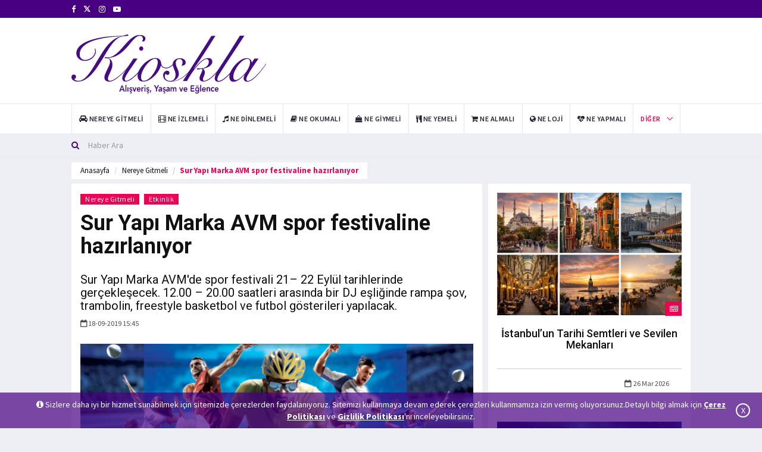

--- FILE ---
content_type: text/html; charset=utf-8
request_url: https://www.kioskla.co/sur-yapi-marka-avm-spor-festivaline-hazirlaniyor-1205-haberi
body_size: 9612
content:
<!DOCTYPE html>
<html lang="tr">
<head>
<!-- Google tag (gtag.js) -->
<script async src="https://www.googletagmanager.com/gtag/js?id=UA-34671172-2"></script>
    <script>
        window.dataLayer = window.dataLayer || [];
        function gtag() { dataLayer.push(arguments); }
        gtag('js', new Date());
        gtag('config', 'UA-34671172-2');
    </script>

<base href="/" />
    <meta charset="utf-8" />
    <meta name="Author" content="Kioskla, info@kioskla.co">
    <meta name="viewport" content="width = device-width">
    <meta name="viewport" content="initial-scale = 1.0">
    <meta name="format-detection" content="telephone=no">
    <meta name="apple-mobile-web-app-capable" content="yes">
    <meta name="apple-mobile-web-app-status-bar-style" content="black">
    <meta name="language" content="Turkish">
    <link rel="shortcut icon" href="images/logo/favikon-kioskla.png" type="image/x-icon">
    <link href="assets/main/css/bootstrap.min.css" rel="stylesheet" />
    <link href="assets/main/css/animate.min.css" rel="stylesheet" />
    <link href="assets/main/bootsnav/css/bootsnav.css" rel="stylesheet" />
    <link href="assets/main/owl-carousel/owl.carousel.css" rel="stylesheet" />
    <link href="assets/main/owl-carousel/owl.theme.css" rel="stylesheet" />
    <link href="assets/main/owl-carousel/owl.transitions.css" rel="stylesheet" />
    <link href="assets/main/css/KiosklaCustomCSS.css" rel="stylesheet" />
    <link href="assets/main/css/style.css" rel="stylesheet" />
    <link href="assets/main/css/flaticon.css" rel="stylesheet" />
    <link href="assets/main/weather-icons/css/weather-icons.min.css" rel="stylesheet" />
    <link href="assets/main/font-awesome/css/font-awesome.min.css" rel="stylesheet" />
    <link href="assets/main/themify-icons/themify-icons.css" rel="stylesheet" />
    
    <title>Sur Yapı Marka AVM spor festivaline hazırlanıyor</title>

    <meta name="description" content="Sur Yapı Marka AVM&#39;de spor festivali 21– 22 Eyl&#252;l tarihlerinde ger&#231;ekleşecek.  12.00 – 20.00 saatleri arasında bir DJ eşliğinde rampa şov, trambolin, freestyle basketbol ve futbol g&#246;sterileri yapılacak. ">
        <meta name="keywords" content="marka avm,sur yapı marka avm,bursa,spor festivali">
    <link rel="canonical" href="https://www.kioskla.co/sur-yapi-marka-avm-spor-festivaline-hazirlaniyor-1205-haberi" />


    
    <meta itemprop="name" content="Sur Yapı Marka AVM spor festivaline hazırlanıyor" />
    <meta itemprop="description" content="Sur Yapı Marka AVM&#39;de spor festivali 21– 22 Eyl&#252;l tarihlerinde ger&#231;ekleşecek.  12.00 – 20.00 saatleri arasında bir DJ eşliğinde rampa şov, trambolin, freestyle basketbol ve futbol g&#246;sterileri yapılacak. " />
    <meta itemprop="image" content="https://www.kioskla.co/images/news/haber-0-Sur_yapı_marka_avm.png" />
    <meta itemprop="url" content="https://www.kioskla.co/sur-yapi-marka-avm-spor-festivaline-hazirlaniyor-1205-haberi" />
    <meta itemprop="genre" content="news" />
    <meta itemprop="creator" content="https://www.kioskla.co" />
    <meta itemprop="copyrightHolder" content="https://www.kioskla.co" />
    <meta itemprop="provider" content="https://www.kioskla.co" />
    <meta itemprop="publisher" content="https://www.kioskla.co" />
    <meta itemprop="sourceOrganization" content="https://www.kioskla.co" />
    <meta itemprop="author" content="https://www.kioskla.co" />
    <meta itemprop="inLanguage" content="tr-TR" />
    <meta itemprop="copyrightYear" content="2019" />
    <meta itemprop="datePublished" content="2019-09-18T15:45:00+01:00" />
    <meta property="og:site_name" content="Kioskla - Alışveriş, Yaşam ve Eğlence Haberleri" />
    <meta property="og:url" content="https://www.kioskla.co/sur-yapi-marka-avm-spor-festivaline-hazirlaniyor-1205-haberi" />
    <meta property="og:title" content="Sur Yapı Marka AVM spor festivaline hazırlanıyor" />
    <meta property="og:description" content="Sur Yapı Marka AVM&#39;de spor festivali 21– 22 Eyl&#252;l tarihlerinde ger&#231;ekleşecek.  12.00 – 20.00 saatleri arasında bir DJ eşliğinde rampa şov, trambolin, freestyle basketbol ve futbol g&#246;sterileri yapılacak. " />
    <meta property="og:image" content="https://www.kioskla.co/images/news/haber-0-Sur_yapı_marka_avm.png" />
    <meta property="og:image:type" content="image/jpeg" />
    <meta property="og:type" content="article" />
    <meta property="og:locale" content="TR_tr" />
    <meta name="twitter:card" content="summary_large_image"/>
    <meta name="twitter:site" content=@Kioskla>
    <meta name="twitter:creator" content=@Kioskla>
    <meta name="twitter:url" content="https://www.kioskla.co/sur-yapi-marka-avm-spor-festivaline-hazirlaniyor-1205-haberi" />
    <meta name="twitter:title" content="Sur Yapı Marka AVM spor festivaline hazırlanıyor" />
    <meta name="twitter:description" content="Sur Yapı Marka AVM&#39;de spor festivali 21– 22 Eyl&#252;l tarihlerinde ger&#231;ekleşecek.  12.00 – 20.00 saatleri arasında bir DJ eşliğinde rampa şov, trambolin, freestyle basketbol ve futbol g&#246;sterileri yapılacak. " />
    <meta name="twitter:image" content="https://www.kioskla.co/images/news/haber-0-Sur_yapı_marka_avm.png" />   
	
</head>
<body title="">
    <header>
<div class="header-top"><div class="container"><div class="row"><div class="col-xs-4 col-md-6 col-sm-6 col-lg-6"><div class="header-social"> <ul><li><a href="https://www.facebook.com/kioskla" target="_blank" rel="noopener" title="https://www.facebook.com/kioskla"><i class="fa fa-facebook"></i></a></li>  <li><a href="https://x.com/kioskla" target="_blank" rel="noopener" title="https://x.com/kioskla"><svg width="13" height="13" viewBox="0 -3 24 24" aria-hidden="true" focusable="false" style="fill: currentColor;">
    <path d="M18.244 2H21l-6.515 7.447L22.5 22h-6.8l-5.32-6.95L4.3 22H1.5l7.03-8.04L1 2h6.97l4.8 6.29L18.244 2zm-2.38 18h1.88L7.08 3.91H5.06L15.864 20z"/>
  </svg></a></li>  <li><a href="https://www.instagram.com/kioskla/" target="_blank" rel="noopener" title="https://www.instagram.com/kioskla/"><i class="fa fa-instagram"></i></a></li>   <li><a href="https://www.youtube.com/@Kioskla" target="_blank" rel="noopener" title="https://www.youtube.com/@Kioskla"><i class="fa fa-youtube-play"></i></a></li></ul></div></div></div></div></div>
    <div class="header-mid hidden-xs"><div class="container">
        <div class="row">
        <div class="col-sm-4">
            <div class="logo"> 
            <a href="/">  
<img src="images/logo/kioskla-logo.svg" class="img-responsive" alt="Kioskla Logo">

  </a>
                </div>
        </div>
        <div class="col-sm-8">
        <div id="myCarousel" class="vertical-slider carousel vertical slide col-md-12" data-ride="carousel">
            <div class="carousel-inner"> <div class="item active hidden-xs hidden-sm"><div class="row"><div class="col-xs-12 col-sm-12 col-md-12"><div class="add-inner"> <script data-ad-client="ca-pub-3915219167903149" async src="https://pagead2.googlesyndication.com/pagead/js/adsbygoogle.js"></script></div></div></div></div> </div>
            </div>
            </div>
                  </div>
                 </div></div>
<nav class="navbar navbar-default navbar-sticky navbar-mobile bootsnav">
    <div class="container">
    
    <div class="navbar-header" style="padding-bottom: 5px;"> 
    <button type="button" class="navbar-toggle" data-toggle="collapse" data-target="#navbar-menu" aria-label="Mobil Menu" aria-hidden="true"> <i class="fa fa-bars"></i> </button> 
    <a class="navbar-brand hidden-sm hidden-md hidden-lg" href="/"> <img src="/images/logo/kioskla-logo-mobile.svg" class="logo" alt="Mobil Logo" />
 </a> <br /></div>
    <div class="collapse navbar-collapse" id="navbar-menu"> <ul class="nav navbar-nav navbar-left" data-in="" data-out=""> <li><a href="/kategori/nereye-gitmeli" title="Nereye Gitmeli"><i class="fa fa-car" aria-hidden="true"></i> <span>Nereye Gitmeli</span></a></li> <li><a href="/kategori/ne-izlemeli" title="Ne İzlemeli"><i class="fa fa-film" aria-hidden="true"></i> <span>Ne İzlemeli</span></a></li> <li><a href="/kategori/ne-dinlemeli" title="Ne Dinlemeli"><i class="fa fa-music" aria-hidden="true"></i> <span>Ne Dinlemeli</span></a></li> <li><a href="/kategori/ne-okumali" title="Ne Okumalı"><i class="fa fa-book" aria-hidden="true"></i> <span>Ne Okumalı</span></a></li> <li><a href="/kategori/ne-giymeli" title="Ne Giymeli"><i class="fa fa-shopping-bag" aria-hidden="true"></i> <span>Ne Giymeli</span></a></li> <li><a href="/kategori/ne-yemeli" title="Ne Yemeli"><i class="fa fa-cutlery" aria-hidden="true"></i> <span>Ne Yemeli</span></a></li> <li><a href="/kategori/ne-almali" title="Ne Almalı"><i class="fa fa-shopping-cart" aria-hidden="true"></i> <span>Ne Almalı</span></a></li> <li><a href="/kategori/ne-loji" title="Ne Loji"><i class="fa fa-globe" aria-hidden="true"></i> <span>Ne Loji</span></a></li> <li><a href="/kategori/ne-yapmali" title="Ne Yapmalı"><i class="fa fa-heartbeat" aria-hidden="true"></i> <span>Ne Yapmalı</span></a></li>     <li class="dropdown active">
    <a href="javascript:void(0)" class="dropdown-toggle" data-toggle="dropdown">Diğer</a>
    <ul class="dropdown-menu"> <li><a href="/kategori/kampanyalar" title="Kampanyalar"><i class="fa fa-credit-card" aria-hidden="true"></i> <span>Kampanyalar</span></a></li><li><a href="/kategori/genel" title="Genel"><i class="fa fa-location-arrow" aria-hidden="true"></i> <span>Genel</span></a></li>



    <li>
        <a href="/foto-galeri" title="Foto Galeri"><i class="fa fa-file-image-o" aria-hidden="true"></i><span> Foto Galeri</span></a></li><li><a href="/video-galeri" title="Video Galeri"><i class="fa fa-file-video-o" aria-hidden="true"></i><span> Video Galeri</span></a></li>
        </ul>
        </li>
    </ul></div></div>
    <div class="top-search">
<div class="container">
<form action="/haber-filtrele" method="get"><div class="input-group">
    <span class="input-group-addon"><i class="fa fa-search"></i></span>
    <input type="text" class="form-control" name="baslik" placeholder="Haber Ara" required>
    </div>
</form>
</div></div></nav></header>

<main class="page_main_wrapper">

<script src="/assets/main/SocialMedia/sharer.min.js"></script>


<main class="page_main_wrapper">
    <div class="page-title ">
        <div class="container">
            <div class="row pull-left">
                <div class="col-xs-12 col-sm-6 col-md-12 ">
                    <ol class="breadcrumb">
                        <li><a href="/" title="anasayfa">Anasayfa</a></li>
                        <li><a href="/kategori/nereye-gitmeli">Nereye Gitmeli</a></li>
                        <li class="active">Sur Yapı Marka AVM spor festivaline hazırlanıyor</li>
                    </ol>
                </div>

            </div>
        </div>
    </div>

    <div class="container">
        <div class="row row-m">
            <div class="col-sm-8 col-p  main-content">
                <div class="theiaStickySidebar">
                    <div class="post_details_inner">
                        <div class="post_details_block details_block2">
                            <div class="post-header">
                                <ul class="td-category">
                                            <li><a class="post-category" href="/kategori/nereye-gitmeli">Nereye Gitmeli</a></li>
                                            <li><a class="post-category" href="/kategori/etkinlik">Etkinlik</a></li>
                                </ul>
                                <h1 class="Baslik">Sur Yapı Marka AVM spor festivaline hazırlanıyor</h1>
                                <h2 class="Spot" title="Spot">Sur Yapı Marka AVM&#39;de spor festivali 21– 22 Eyl&#252;l tarihlerinde ger&#231;ekleşecek.  12.00 – 20.00 saatleri arasında bir DJ eşliğinde rampa şov, trambolin, freestyle basketbol ve futbol g&#246;sterileri yapılacak. </h2>
                                <ul class="authar-info">
                                    <li><i class="fa fa-calendar-o"></i>18-09-2019 15:45</li>
                                </ul>
                            </div>
                            <figure class="social-icon">
                                <img src="https://www.kioskla.co/images/news/haber-0-Sur_yapı_marka_avm.png" alt="Sur Yapı Marka AVM spor festivaline hazırlanıyor" class="img-responsive">
                            </figure>
                            <div class="btn-group">
                                <!-- #region Masaüstü -->
                                    <button class="btn MyFacebook hidden-xs hidden-sm" data-sharer="facebook" data-hashtag="markaavm,suryapımarkaavm,bursa,sporfestivali" data-url="https://www.kioskla.co/sur-yapi-marka-avm-spor-festivaline-hazirlaniyor-1205-haberi">
                                        <i class="fa fa-facebook fa-md fb"></i> Paylaş
                                    </button>
                                                                    <button class="btn  MyTwitter hidden-xs hidden-sm" data-sharer="twitter" data-title="Sur Yapı Marka AVM spor festivaline hazırlanıyor" data-hashtags="markaavm,suryapımarkaavm,bursa,sporfestivali" data-url="https://www.kioskla.co/sur-yapi-marka-avm-spor-festivaline-hazirlaniyor-1205-haberi">
                                        <i class="fa fa-twitter fa-md tw"></i> Tweetle
                                    </button>
                                <button class=" btn  MyLinkedin hidden-xs hidden-sm" data-sharer="linkedin" data-url="https://www.kioskla.co/sur-yapi-marka-avm-spor-festivaline-hazirlaniyor-1205-haberi">
                                    <i class="fa fa-linkedin fa-md linkedin"></i> Paylaş
                                </button>
                                <button class=" btn  MyPinterest hidden-xs hidden-sm" data-sharer="pinterest" data-url="https://www.kioskla.co/sur-yapi-marka-avm-spor-festivaline-hazirlaniyor-1205-haberi">
                                    <i class="fa fa-pinterest fa-md pinterest"></i> Pinle
                                </button>
                                <a class=" btn MyWhatsapp hidden-xs hidden-sm" target="_blank"
                                   title="On Google Plus" href="https://web.whatsapp.com/send?text=Sur Yapı Marka AVM spor festivaline hazırlanıyor https://www.kioskla.co/sur-yapi-marka-avm-spor-festivaline-hazirlaniyor-1205-haberi">
                                    <i class="fa fa-whatsapp fa-md whatsapp"> </i> Gönder
                                </a>
                                 <a class=" btn MyTelegram hidden-xs hidden-sm" target="_blank"
                                   title="telegram" href="https://telegram.me/share/url?url=https://www.kioskla.co/sur-yapi-marka-avm-spor-festivaline-hazirlaniyor-1205-haberi">
                                    <i class="fa fa-telegram fa-md telegram"> </i> Gönder
                                </a>
                                <!-- #endregion -->
                                <!-- #region Mobil -->

                                    <button class="btn MyFacebook  hidden-md hidden-lg" data-sharer="facebook" data-hashtag="markaavm,suryapımarkaavm,bursa,sporfestivali" data-url="https://www.kioskla.co/sur-yapi-marka-avm-spor-festivaline-hazirlaniyor-1205-haberi">
                                        <i class="fa fa-facebook fa-md fb"></i>
                                    </button>
                                                                    <button class="btn  MyTwitter  hidden-md hidden-lg" data-sharer="twitter" data-title="Sur Yapı Marka AVM spor festivaline hazırlanıyor" data-hashtags="markaavm,suryapımarkaavm,bursa,sporfestivali" data-url="https://www.kioskla.co/sur-yapi-marka-avm-spor-festivaline-hazirlaniyor-1205-haberi">
                                        <i class="fa fa-twitter fa-md tw"></i>
                                    </button>
                                <button class=" btn  MyLinkedin  hidden-md hidden-lg" data-sharer="linkedin" data-url="https://www.kioskla.co/sur-yapi-marka-avm-spor-festivaline-hazirlaniyor-1205-haberi">
                                    <i class="fa fa-linkedin fa-md linkedin"></i>
                                </button>
                                <button class=" btn  MyPinterest  hidden-md hidden-lg" data-sharer="pinterest" data-url="https://www.kioskla.co/sur-yapi-marka-avm-spor-festivaline-hazirlaniyor-1205-haberi">
                                    <i class="fa fa-pinterest fa-md pinterest"></i>
                                </button>
                                <button class="btn MyWhatsapp hidden-md hidden-lg" data-sharer="whatsapp" data-title="Sur Yapı Marka AVM spor festivaline hazırlanıyor" data-url="https://www.kioskla.co/sur-yapi-marka-avm-spor-festivaline-hazirlaniyor-1205-haberi"> <i class="fa fa-whatsapp fa-md whatsapp"></i>  </button>
                                <a class=" btn MyTelegram hidden-md hidden-lg" target="_blank"
                                   title="telegram" href="https://telegram.me/share/url?url=https://www.kioskla.co/sur-yapi-marka-avm-spor-festivaline-hazirlaniyor-1205-haberi">
                                    <i class="fa fa-telegram fa-md telegram"> </i>
                                </a>  
                                
                            </div>
                            <br /><br />

                            <div class="MyContent">
                                <p>Bursa&#39;daki Sur Yapı Marka AVM,&nbsp; 21 &ndash; 22 Eyl&uuml;l tarihlerinde yapılacak spor festivali etkinliği i&ccedil;in eğlence ve sporseverleri davet ediyor.</p>

<p>Festival, 12.00 &ndash; 20.00 saatleri arasında alışveriş merkezinin otopark alanında ger&ccedil;ekleşecek. 2 bisiklet ve 2 paten akrobatı, 1 basketbol freestyle g&ouml;stericisiyle nefeslerin tutulacağı rampa şov, 20&rsquo;şer dakikalık 3 seansta yapılacak. Yine 20&rsquo;şer dakikalık 3 seansta yapılacak trambolin şov 6 kişi eşliğinde farklı jimnastik fig&uuml;rlerle sergilenecek. Aynı zaman diliminde ger&ccedil;ekleşecek freestyle futbol g&ouml;sterisi ise 10&rsquo;ar dakikalık 2 seansta yapılacak. Seyircileri hayran bırakacak festivalde t&uuml;m etkinliklere &ouml;zel repertuarı ile bir DJ de eşlik edecek</p>

                            </div>
                            <div class="row">
                                <div class="col-sm-6">
                                </div>
                                <div class="col-sm-6">

                                </div>
                            </div>
                            <div class="post-footer">
                                <div class="row thm-margin">
                                    <div class="post-footer">
                                        <div class="row thm-margin">
                                                <div class="col-xs-6 col-sm-8 col-md-6 thm-padding pull-left">
                                                    <a href="/picasso-gosteri-sanati-sergisi-arkas-sanat-merkezinde-1203-haberi" class="more-btn" title="Prev"> <i class="fa fa-arrow-left"></i> Önceki Haber</a>
                                                </div>

                                                <div class="col-xs-6 col-sm-8 col-md-6 thm-padding pull-right">
                                                    <a href="/rezan-has-muzesinde-suriyenin-drami-sergileniyor-1212-haberi" class="more-btn" title="Next">Sonraki Haber <i class="fa fa-arrow-right"></i>  </a>
                                                </div>
                                        </div>
                                    </div>
                                </div>
                            </div>
                            <ul class="td-category">
                                    <li class="LabelsFont">Etiketler:</li>
                                        <li><a class="post-category" href="/etiket/marka-avm">marka avm</a></li>
                                        <li><a class="post-category" href="/etiket/sur-yapi-marka-avm">sur yapı marka avm</a></li>
                                        <li><a class="post-category" href="/etiket/bursa">bursa</a></li>
                                        <li><a class="post-category" href="/etiket/spor-festivali">spor festivali</a></li>
                            </ul>
                        </div>
                    </div>



                    <form class="comment-form">
                        <input type="hidden" id="NewsFK" value="1205" />
                        <h3><strong>Yorum</strong> Yap</h3>
                        <div id="dene"></div>
                        <div class="row">
                            <div class="col-sm-6">
                                <div class="form-group">
                                    <label for="name">Ad Soyad *</label>
                                    <input type="text" class="form-control" id="NameSurname" name="NameSurname">
                                </div>
                            </div>
                        </div>
                        <div class="form-group">
                            <label for="email">Yorum</label>
                            <textarea class="form-control" id="Comment" name="Comment" rows="5" required></textarea>
                        </div>
                        <div class="form-group">
                            <a href="javascript:void(0)" class="btn btn-news pull-right" onclick="AddToNewsComment()"> Gönder</a>
                            <br />
                        </div>
                    </form>

                </div>
            </div>
            <div class="col-sm-4 col-p rightSidebar">
                <div class="theiaStickySidebar">

                    <div class="tabs-wrapper">

                        <div class="tab-content">
                            <div role="tabpanel" class="tab-pane fade in active" id="listavm">
                                    <div class="popular-news ">
                                        <figure class="posts-thumb">
                                            <a target="_blank" href="/istanbulun-tarihi-semtleri-ve-sevilen-mekanlari-7598-haberi" title="İstanbul’un Tarihi Semtleri ve Sevilen Mekanları">
                                                <img src="https://www.kioskla.co/images/news/0-istanbulun_tarihi_semtleri.png" alt="İstanbul’un Tarihi Semtleri ve Sevilen Mekanları" class="img-responsive">
                                            </a>
                                            <div class="link-icon">
                                                <i class="fa fa-newspaper-o"></i>
                                            </div>
                                        </figure>
                                        <div class="p-post">
                                            <h4><a target="_blank" href="/istanbulun-tarihi-semtleri-ve-sevilen-mekanlari-7598-haberi" title="İstanbul’un Tarihi Semtleri ve Sevilen Mekanları">İstanbul’un Tarihi Semtleri ve Sevilen Mekanları</a></h4>
                                        </div>
                                        <div class="posts__footer card__footer ">
                                            <ul class="authar-info pull-right">
                                                <li><i class="fa fa-calendar-o"></i> 26 Mar 2026</li>
                                            </ul>
                                        </div>
                                    </div>
                                    <div class="popular-news ">
                                        <figure class="posts-thumb">
                                            <a target="_blank" href="/kis-tatilinde-nereye-gidilir-kis-mevsimi-icin-10-seyahat-onerisi-4190-haberi" title="Kış tatilinde nereye gidilir? Kış mevsimi i&#231;in 10 seyahat &#246;nerisi...">
                                                <img src="https://www.kioskla.co/images/news/haber-1-kis-tatil.jpg" alt="Kış tatilinde nereye gidilir? Kış mevsimi i&#231;in 10 seyahat &#246;nerisi..." class="img-responsive">
                                            </a>
                                            <div class="link-icon">
                                                <i class="fa fa-newspaper-o"></i>
                                            </div>
                                        </figure>
                                        <div class="p-post">
                                            <h4><a target="_blank" href="/kis-tatilinde-nereye-gidilir-kis-mevsimi-icin-10-seyahat-onerisi-4190-haberi" title="Kış tatilinde nereye gidilir? Kış mevsimi i&#231;in 10 seyahat &#246;nerisi...">Kış tatilinde nereye gidilir? Kış mevsimi i&#231;in 10 seyahat &#246;nerisi...</a></h4>
                                        </div>
                                        <div class="posts__footer card__footer ">
                                            <ul class="authar-info pull-right">
                                                <li><i class="fa fa-calendar-o"></i> 18 Oca 2026</li>
                                            </ul>
                                        </div>
                                    </div>
                                    <div class="popular-news ">
                                        <figure class="posts-thumb">
                                            <a target="_blank" href="/if-wedding-fashion-izmir-kapilarini-aciyor-7620-haberi" title="If Wedding Fashion İzmir Kapılarını A&#231;ıyor">
                                                <img src="https://www.kioskla.co/images/news/0-gelinlik_damatlik_moda_fuari.jpg" alt="If Wedding Fashion İzmir Kapılarını A&#231;ıyor" class="img-responsive">
                                            </a>
                                            <div class="link-icon">
                                                <i class="fa fa-newspaper-o"></i>
                                            </div>
                                        </figure>
                                        <div class="p-post">
                                            <h4><a target="_blank" href="/if-wedding-fashion-izmir-kapilarini-aciyor-7620-haberi" title="If Wedding Fashion İzmir Kapılarını A&#231;ıyor">If Wedding Fashion İzmir Kapılarını A&#231;ıyor</a></h4>
                                        </div>
                                        <div class="posts__footer card__footer ">
                                            <ul class="authar-info pull-right">
                                                <li><i class="fa fa-calendar-o"></i> 18 Oca 2026</li>
                                            </ul>
                                        </div>
                                    </div>
                                    <div class="popular-news ">
                                        <figure class="posts-thumb">
                                            <a target="_blank" href="/megastar-tarkanla-ikinci-aksam-7618-haberi" title="Megastar Tarkan’la İkinci Akşam">
                                                <img src="https://www.kioskla.co/images/news/0-tarkan_konseri.jpeg" alt="Megastar Tarkan’la İkinci Akşam" class="img-responsive">
                                            </a>
                                            <div class="link-icon">
                                                <i class="fa fa-newspaper-o"></i>
                                            </div>
                                        </figure>
                                        <div class="p-post">
                                            <h4><a target="_blank" href="/megastar-tarkanla-ikinci-aksam-7618-haberi" title="Megastar Tarkan’la İkinci Akşam">Megastar Tarkan’la İkinci Akşam</a></h4>
                                        </div>
                                        <div class="posts__footer card__footer ">
                                            <ul class="authar-info pull-right">
                                                <li><i class="fa fa-calendar-o"></i> 18 Oca 2026</li>
                                            </ul>
                                        </div>
                                    </div>
                                    <div class="popular-news ">
                                        <figure class="posts-thumb">
                                            <a target="_blank" href="/olten-filarmoni-orkestrasindan-mozarta-adanan-ozel-gece-7616-haberi" title="Olten Filarmoni Orkestrası’ndan Mozart’a Adanan &#214;zel Gece">
                                                <img src="https://www.kioskla.co/images/news/2-olten_filarmoni_orkestrasi.jpg" alt="Olten Filarmoni Orkestrası’ndan Mozart’a Adanan &#214;zel Gece" class="img-responsive">
                                            </a>
                                            <div class="link-icon">
                                                <i class="fa fa-newspaper-o"></i>
                                            </div>
                                        </figure>
                                        <div class="p-post">
                                            <h4><a target="_blank" href="/olten-filarmoni-orkestrasindan-mozarta-adanan-ozel-gece-7616-haberi" title="Olten Filarmoni Orkestrası’ndan Mozart’a Adanan &#214;zel Gece">Olten Filarmoni Orkestrası’ndan Mozart’a Adanan &#214;zel Gece</a></h4>
                                        </div>
                                        <div class="posts__footer card__footer ">
                                            <ul class="authar-info pull-right">
                                                <li><i class="fa fa-calendar-o"></i> 17 Oca 2026</li>
                                            </ul>
                                        </div>
                                    </div>
                                    <div class="popular-news ">
                                        <figure class="posts-thumb">
                                            <a target="_blank" href="/megastar-tarkan-istanbulda-hayranlariyla-kucaklasti-7613-haberi" title="Megastar Tarkan İstanbul’da Hayranlarıyla Kucaklaştı">
                                                <img src="https://www.kioskla.co/images/news/0-megastar_tarkan_konseri.jpeg" alt="Megastar Tarkan İstanbul’da Hayranlarıyla Kucaklaştı" class="img-responsive">
                                            </a>
                                            <div class="link-icon">
                                                <i class="fa fa-newspaper-o"></i>
                                            </div>
                                        </figure>
                                        <div class="p-post">
                                            <h4><a target="_blank" href="/megastar-tarkan-istanbulda-hayranlariyla-kucaklasti-7613-haberi" title="Megastar Tarkan İstanbul’da Hayranlarıyla Kucaklaştı">Megastar Tarkan İstanbul’da Hayranlarıyla Kucaklaştı</a></h4>
                                        </div>
                                        <div class="posts__footer card__footer ">
                                            <ul class="authar-info pull-right">
                                                <li><i class="fa fa-calendar-o"></i> 17 Oca 2026</li>
                                            </ul>
                                        </div>
                                    </div>
                            </div>
                        </div>
                    </div>

                </div>
            </div>
        </div>
    </div>
</main>
<script>
    function AddToNewsComment() {
        var NewsFK = document.getElementById('NewsFK').value;
        var NameSurname = document.getElementById('NameSurname').value;
        var Comment = document.getElementById('Comment').value;
        if (NewsFK != null && NameSurname != "" && Comment != "") {
            $.ajax({
                url: '/Home/AddToNewsComment?NewsFK=' + NewsFK + '&&NameSurname=' + NameSurname + '&&Comment=' + Comment,
                type: 'POST',
                dataType: 'json',
                success: function (data) {
                    if (data == '1') {
                        document.getElementById('NameSurname').value = '';
                        document.getElementById('Comment').value = '';



                        var element = document.getElementById("dene");
                        $("#dene").addClass("alert alert-danger text-center");
                        element.innerHTML = '<strong>* Yorumunuz yönetici onayına gönderilmiştir  </strong>';
                        document.getElementById('CommentKitchenVisits').value = '';
                        setTimeout(function () {
                            $("#dene").removeClass("alert alert-danger text-center");
                            document.getElementById("dene").innerHTML = "";


                        }, 10000);

                    }
                    if (data == '2') {
                        var element = document.getElementById("dene");
                        $("#dene").addClass("alert alert-danger text-center");
                        element.innerHTML = '<strong>* Yorumunuz  gönderilemedi sayfayı yenileyip tekrar deneyiniz!  </strong>';
                        document.getElementById('CommentKitchenVisits').value = '';
                        setTimeout(function () {
                            $("#dene").removeClass("alert alert-danger text-center");
                            document.getElementById("dene").innerHTML = "";


                        }, 10000);
                    }

                }
            });
        }
        else {
            var element = document.getElementById("dene");
            $("#dene").addClass("alert alert-danger text-center");
            element.innerHTML = '<strong>* Lütfen boş alanları doldurunuz.  </strong>';
            setTimeout(function () {
                $("#dene").removeClass("alert alert-danger text-center");
                document.getElementById("dene").innerHTML = "";

            }, 10000);

        }


    }
    function AddToNewsReplyComment(id) {
        var NewsFK = document.getElementById('NewsFK').value;
        var NameSurname = document.getElementById('NameSurnameReply_' + id).value;
        var Comment = document.getElementById('CommentReply_' + id).value;
        var NewsReplyFK = document.getElementById('NewsReplyFK_' + id).value;
        if (NewsFK != null && NameSurname != "" && Comment != "") {
            $.ajax({
                url: '/Home/AddToNewsComment?NewsFK=' + NewsFK + '&&NameSurname=' + NameSurname + '&&Comment=' + Comment + '&&ReplyFK=' + NewsReplyFK,
                type: 'POST',
                dataType: 'json',
                success: function (data) {
                    if (data == '1') {
                        document.getElementById('NameSurnameReply_' + id).value = '';
                        document.getElementById('CommentReply_' + id).value = '';

                        $(".reply-textarea_" + id).css("display", "none");

                        var element = document.getElementById("deneReply_" + id);
                        $("#deneReply_" + id).addClass("text-center");
                        element.innerHTML = '<strong>* Cevabınız yönetici onayına gitmiştir  </strong>';

                        setTimeout(function () {
                            $("#deneReply_" + id).removeClass("text-center");
                            document.getElementById("deneReply_" + id).innerHTML = "";


                        }, 10000);

                    }
                    if (data == '2') {
                        var element = document.getElementById("deneReply_" + id);
                        $("#deneReply_" + id).addClass("text-center");
                        element.innerHTML = '<strong>* Yorumunuz  gönderilemedi sayfayı yenileyip tekrar deneyiniz!  </strong>';

                        setTimeout(function () {
                            $("#deneReply_" + id).removeClass("text-center");
                            document.getElementById("deneReply_" + id).innerHTML = "";


                        }, 10000);
                    }

                }
            });
        }
        else {
            var element = document.getElementById("deneReply_" + id);
            $("#deneReply_" + id).addClass("text-center");
            element.innerHTML = '<strong>* Lütfen boş alanları doldurunuz.  </strong>';
            setTimeout(function () {
                $("#deneReply_" + id).removeClass("text-center");
                document.getElementById("deneReply_" + id).innerHTML = "";

            }, 10000);

        }


    }
    function replyToParent(id) {

        $(".reply-textarea_" + id).hide();
        $(".reply-textarea_" + id).css("display", "block");
    }
    function replyToCancel(id) {
        $(".reply-textarea_" + id).show();
        $(".reply-textarea_" + id).css("display", "none");

    }
</script>

</main>
<div class="cookie" id="cookiePolicyw"><i class="fa fa-info-circle"></i> Sizlere daha iyi bir hizmet sunabilmek için sitemizde çerezlerden faydalanıyoruz. Sitemizi kullanmaya devam ederek çerezleri kullanmamıza izin vermiş oluyorsunuz.Detaylı bilgi almak için <a href="/cerez-politikasi" title="Çerez Politikası" target="_blank"> Çerez Politikası</a> ve <a href="/gizlilik-politikasi" target="_blank" title="Gizlilik Politikası">Gizlilik Politikası</a>'nı inceleyebilirsiniz.<div class="CloseCookie" onclick="CloseCookie();">X</div></div><script>function CloseCookie() { $.ajax({ url: '/Home/GetCookie', type: 'POST', dataType: 'json', success: function (data) { if (data == '1') { document.getElementById("cookiePolicyw").style.display = "none"; } } }); }</script>
<footer><div class="container"><div class="row"><div class="col-sm-12 col-md-12 col-lg-12 col-xs-12 footer-box "> <div class="about-inner text-center"> <img src = "/images/logo/haber-0-logo-white.png" alt="Kioskla Footer Logo"><p>Kioskla, etkinlikler, indirimler, lezzet noktaları, kampanyalar, teknoloji, moda, trend, g&#252;zellik ve sanata dair haberleri i&#231;eren yaşam k&#252;lt&#252;r&#252; sitesidir.</p><ul><li><i class="ti-mobile"></i>Telefon: 0 (216) 482-2020</li><li><i class="ti-email"></i> E-Posta: <a href = "mailto:info@kioskla.co" class="kioskla-white" title="E-mail">info@kioskla.co</a></li></ul></div></div><div class="col-sm-12 col-md-12 col-lg-12 col-xs-12 footer-box "><div class="about-inner"> </div></div></div></div> </footer>
<div class="sub-footer"><div class="container"><div class="row"><div class="col-xs-12 col-sm-5 col-md-5"><div class="copy">© 2026 Kioskla.co Tüm hakları saklıdır.</div></div><div class="col-xs-12 col-sm-7 col-md-7"><ul class="footer-nav"><li><a href="/kunye" title="Künye">Künye</a></li><li><a href="/gizlilik-politikasi" title="Gizlilik Politikası">Gizlilik Politikası</a></li><li><a href="/hakkimizda" title="Hakkımızda">Hakkımızda</a></li><li><a href="/iletisim" title="İletişim">İletişim</a></li><li><a rel="noreferrer" href="https://www.kioskla.co/sitemap.xml" target="_blank" title="Site Map"><span>Site Map <i class="fa fa-map-o" aria-hidden="true"></i></span></a></li></ul></div></div></div></div>
    <script src="assets/main/js/jquery.min.js"></script>
    <script src="assets/main/js/bootstrap.min.js"></script>
    <script src="assets/main/bootsnav/js/bootsnav.js"></script>
    <script src="assets/main/js/theia-sticky-sidebar.js"></script>
    <script src="assets/main/js/custom.js"></script>
    <script src="assets/main/owl-carousel/owl.carousel.min.js"></script>

<script>$(document).ready(
function () {$('.btn-vertical-slider').on('click', function () { if ($(this).attr('data-slide') == 'next') { $('#myCarousel').carousel('next'); } if ($(this).attr('data-slide') == 'prev') { $('#myCarousel').carousel('prev') } });
$(function () { $('img').addClass('img-responsive');$("img").removeAttr("style");});
$(function () { $('iframe').addClass('embed-responsive-item'); $(".MyContent iframe").wrap('<div class="embed-container"></div>'); });});</script></body></html>


--- FILE ---
content_type: text/html; charset=utf-8
request_url: https://www.google.com/recaptcha/api2/aframe
body_size: 264
content:
<!DOCTYPE HTML><html><head><meta http-equiv="content-type" content="text/html; charset=UTF-8"></head><body><script nonce="iUDnrqHQi_tEtPmsUzhClg">/** Anti-fraud and anti-abuse applications only. See google.com/recaptcha */ try{var clients={'sodar':'https://pagead2.googlesyndication.com/pagead/sodar?'};window.addEventListener("message",function(a){try{if(a.source===window.parent){var b=JSON.parse(a.data);var c=clients[b['id']];if(c){var d=document.createElement('img');d.src=c+b['params']+'&rc='+(localStorage.getItem("rc::a")?sessionStorage.getItem("rc::b"):"");window.document.body.appendChild(d);sessionStorage.setItem("rc::e",parseInt(sessionStorage.getItem("rc::e")||0)+1);localStorage.setItem("rc::h",'1768766572002');}}}catch(b){}});window.parent.postMessage("_grecaptcha_ready", "*");}catch(b){}</script></body></html>

--- FILE ---
content_type: text/css
request_url: https://www.kioskla.co/assets/main/css/KiosklaCustomCSS.css
body_size: 1990
content:
@media (min-width:375px){.Baslik{font-size:36px;font-weight:700}.Spot{font-size:20px}}@media (min-width:991px){.Baslik{font-size:36px;font-weight:700}.Spot{font-size:20px}}.adslot_1{width:320px;height:100px}@media (min-width:500px){.adslot_1{width:468px;height:60px}}@media (min-width:800px){.adslot_1{width:728px;height:90px}}@media only screen and (min-width:800px)and (max-width:3000px){#topbanner{width:640px;height:90px}}.kioskla_add_inner{background-color:transparent!important}.kioskla-white{color:#fff!important}.kioskla-white:hover{color:#fff!important}.btn-group button{margin-right:5px}ul li a{font-size:12px!important}.Kioskla_Header{padding-right:0!important}.slider_left{background-color:#460081;background-color:#460081;color:#fff;border-radius:0}.slider_left:hover{background-color:#eb0254;color:#fff;border-radius:0}.slider_right{background-color:#460081;color:#fff;border-radius:0}.slider_right:hover{background-color:#eb0254;color:#fff;border-radius:0}.progress{position:relative;height:25px;color:#fff}.progress>.progress-type{position:absolute;left:0;font-weight:800;padding:3px 30px 2px 10px;color:#fff;background-color:rgba(25,25,25,.2)}.progress>.progress-completed{position:absolute;right:0;font-weight:800;padding:3px 10px 2px}.owl-pagination{counter-reset:section;text-align:center;top:427px;height:100%;font-size:19px;font-family:Roboto,sans-serif}.owl-page:before{counter-increment:section;content:counter(section);float:left;width:31.33px;text-align:center;height:25px}.owl-page{background-color:transparent;color:#fff;padding-top:7px}.owl-page:hover{background-color:#eb0254;color:#fff}.owl-page.active{background:#eb0254;color:#fff}.owl-page span{display:none!important}.img-responsive{display:inline-block!important}.combodateNews{color:#000!important;background-color:#fff!important;border-color:#000}select option:first-of-type{display:none}.posts-title{height:40px!important;margin-bottom:0}.post-info h3{height:70px!important;margin-bottom:0}.MyTitle{height:50px!important}.posts-content{height:125px!important;padding-top:15px}.posts-inner{padding-top:0!important;padding-bottom:0!important}.social:hover{-webkit-transform:scale(1.1);-moz-transform:scale(1.1);-o-transform:scale(1.1)}.social{-webkit-transform:scale(.8);-moz-transform:scale(.8);-o-transform:scale(.8);-webkit-transition-duration:.5s;-moz-transition-duration:.5s;-o-transition-duration:.5s}#social-fb{color:#3b5998}#social-tw{color:#4099ff}#social-gp{color:#d34836}#social-em{color:#f39c12}#social-linkedin{color:#0077b5}#social-globe{color:#4099ff}#FigureWhatsapp{background-color:#57bb63;color:#fff}.MyFacebook{background-color:#2c497b;color:#fff;border-radius:0}.MyTwitter{background-color:#4f9bc4;color:#fff;border-radius:0}.MyWhatsapp{background-color:#57bb63;color:#fff;border-radius:0;margin-right: 5px}.MyTelegram{background-color:#50a1eb;color:#fff}.MyPinterest{background-color:#e60023;color:#fff}.MyLinkedin{background-color:#0077b5;color:#fff;border-radius:0}.MyLinkedinReal{color:#0077b5}.MyLinkedinReal:hover{background-color:#0077b5;color:#fff}.MyinstagramReal:after{background-image:linear-gradient(#9441b5,#f77541);color:#fff}.MyinstagramReal:hover{background-image:linear-gradient(#9441b5,#f77541);color:#fff}.post-category:hover{color:#fff!important}.btn-vertical-slider{margin-left:35px;cursor:pointer}a{cursor:pointer}.carousel.vertical.carousel-inner.item{-webkit-transition:.6s ease-in-out top;-moz-transition:.6s ease-in-out top;-ms-transition:.6s ease-in-out top;-o-transition:.6s ease-in-out top;transition:.6s ease-in-out top}.carousel.vertical.active{top:0}.carousel.vertical.next{top:100%}.carousel.vertical.prev{top:-100%}.carousel.vertical.next.left,.carousel.vertical.prev.right{top:0}.carousel.vertical.active.left{top:-100%}.carousel.vertical.active.right{top:100%}.carousel.vertical.item{left:0}.fixed-tabs-Whats{position:fixed;right:0;top:50%;margin-top:-170px;z-index:100}.aba-whatsphone{background:#1ebea5;height:60px;width:70px;border-radius:30px 0 0 30px;transition:.7s ease}.aba-whatsphone:hover{width:280px;transition:.7s ease}.aba-whatsphone-icone{background:url(http://encantosdopero.com.br/wp-content/uploads/2016/02/whatsapp-icon.png) no-repeat;width:280px;background-size:70px;background-position-y:-7px;padding:7px}.aba-whatsphone-icone a{color:#fff;font-size:14px;line-height:20px;margin-left:70px;text-decoration:none;height:60px;font-family:sans-serif}.aba-whatsphone-icone a strong{display:block;font-size:21px;margin-left:70px}.btnred{background-color:red}.PopulerGonderiKioskla{padding-top:5px!important;padding-left:5px!important;padding-right:5px!important;padding-bottom:5px!important}.cookie{font-size:14px;z-index:9999999;width:100%;padding:10px 60px;box-sizing:border-box;color:#fff;background-color:rgba(70,0,129,.7);position:fixed;bottom:0;left:0;text-align:center}.cookie a{color:#fff;font-size:inherit;font-weight:700;text-decoration:underline}.CloseCookie{position:absolute;right:20px;top:50%;width:24px;height:24px;margin-top:-12px;box-sizing:border-box;border:#fff solid 2px;border-radius:13px;cursor:pointer;font-size:14px}.MyFacebook:hover{background-color:#2c497b;border-radius:0}.testScroll{height:800px;overflow-y:scroll!important;overflow-x:hidden!important}#style-2::-webkit-scrollbar{width:0;background-color:#f5f5f5}#style-2::-webkit-scrollbar-thumb{-webkit-box-shadow:inset 0 0 6px #eb0254;background-color:#eb0254}.fa-chevron-right:before{color:#fff}.fa-chevron-left:before{color:#fff}.LabelsFont{color:#000;font-weight:600}.topic{font-size:16px;line-height: 2.9em;}